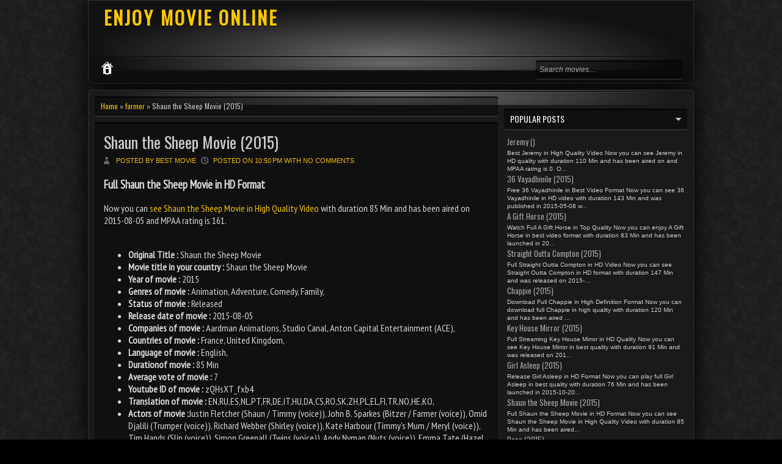

--- FILE ---
content_type: text/javascript; charset=UTF-8
request_url: https://blogulpiticotului.blogspot.com/feeds/posts/default/-/farmer?alt=json-in-script&callback=related_results_labels_thumbs&max-results=12
body_size: 3313
content:
// API callback
related_results_labels_thumbs({"version":"1.0","encoding":"UTF-8","feed":{"xmlns":"http://www.w3.org/2005/Atom","xmlns$openSearch":"http://a9.com/-/spec/opensearchrss/1.0/","xmlns$blogger":"http://schemas.google.com/blogger/2008","xmlns$georss":"http://www.georss.org/georss","xmlns$gd":"http://schemas.google.com/g/2005","xmlns$thr":"http://purl.org/syndication/thread/1.0","id":{"$t":"tag:blogger.com,1999:blog-2688870130302673601"},"updated":{"$t":"2024-10-31T23:46:45.361-07:00"},"category":[{"term":"woman director"},{"term":"murder"},{"term":"spy"},{"term":"biography"},{"term":"biopic"},{"term":"christmas"},{"term":"detective"},{"term":"duringcreditsstinger"},{"term":"sinterklaas"},{"term":"sport"},{"term":"3d"},{"term":"afghanistan"},{"term":"amusement park"},{"term":"apollo creed"},{"term":"apple computer"},{"term":"assassin"},{"term":"barbie doll"},{"term":"blizzard"},{"term":"book"},{"term":"bullied"},{"term":"california"},{"term":"car"},{"term":"car accident"},{"term":"cars"},{"term":"cartoon"},{"term":"catholic church"},{"term":"child soldier"},{"term":"christmas eve"},{"term":"comedy"},{"term":"curse"},{"term":"demon"},{"term":"dinosaurs"},{"term":"disaster"},{"term":"disaster film"},{"term":"divergent"},{"term":"dog"},{"term":"drug cartel"},{"term":"drugs"},{"term":"entourage"},{"term":"erotica"},{"term":"evil mastermind"},{"term":"experiment"},{"term":"false accusation"},{"term":"family"},{"term":"farmer"},{"term":"fbi"},{"term":"femme fatale"},{"term":"film parody"},{"term":"found footage"},{"term":"fourth part"},{"term":"friendship"},{"term":"frontiersman"},{"term":"future dystopia"},{"term":"futuristic car"},{"term":"gothic"},{"term":"hawaii"},{"term":"hiking"},{"term":"home invasion"},{"term":"india"},{"term":"infantil"},{"term":"island"},{"term":"lesbian love"},{"term":"mafia"},{"term":"magic"},{"term":"mangaanimeliveaction"},{"term":"mars"},{"term":"mexico city"},{"term":"middle age"},{"term":"musical"},{"term":"near future"},{"term":"pirate"},{"term":"pokmon"},{"term":"pretend"},{"term":"prison"},{"term":"racism"},{"term":"rechtbank"},{"term":"rescue"},{"term":"revenge"},{"term":"san francisco"},{"term":"sequel"},{"term":"shakespeare"},{"term":"sheriff"},{"term":"sherlock holmes"},{"term":"singing contest"},{"term":"single mother"},{"term":"social work"},{"term":"south america"},{"term":"soviet union"},{"term":"space"},{"term":"spectre"},{"term":"stolen painting"},{"term":"stoner"},{"term":"storm"},{"term":"strip"},{"term":"suffragettes"},{"term":"survivors"},{"term":"talking animal"},{"term":"talking animals"},{"term":"tightrope"},{"term":"tragedy"},{"term":"vacation"},{"term":"video games"},{"term":"violence"},{"term":"wedding"},{"term":"wedding anniversary"},{"term":"wolfman"},{"term":"womanhood"}],"title":{"type":"text","$t":"ENJOY MOVIE ONLINE"},"subtitle":{"type":"html","$t":""},"link":[{"rel":"http://schemas.google.com/g/2005#feed","type":"application/atom+xml","href":"https:\/\/blogulpiticotului.blogspot.com\/feeds\/posts\/default"},{"rel":"self","type":"application/atom+xml","href":"https:\/\/www.blogger.com\/feeds\/2688870130302673601\/posts\/default\/-\/farmer?alt=json-in-script\u0026max-results=12"},{"rel":"alternate","type":"text/html","href":"https:\/\/blogulpiticotului.blogspot.com\/search\/label\/farmer"},{"rel":"hub","href":"http://pubsubhubbub.appspot.com/"}],"author":[{"name":{"$t":"best movie"},"uri":{"$t":"http:\/\/www.blogger.com\/profile\/13787985581383478743"},"email":{"$t":"noreply@blogger.com"},"gd$image":{"rel":"http://schemas.google.com/g/2005#thumbnail","width":"16","height":"16","src":"https:\/\/img1.blogblog.com\/img\/b16-rounded.gif"}}],"generator":{"version":"7.00","uri":"http://www.blogger.com","$t":"Blogger"},"openSearch$totalResults":{"$t":"1"},"openSearch$startIndex":{"$t":"1"},"openSearch$itemsPerPage":{"$t":"12"},"entry":[{"id":{"$t":"tag:blogger.com,1999:blog-2688870130302673601.post-4396113016974234080"},"published":{"$t":"2015-10-30T22:50:00.000-07:00"},"updated":{"$t":"2015-10-30T22:50:00.274-07:00"},"category":[{"scheme":"http://www.blogger.com/atom/ns#","term":"farmer"}],"title":{"type":"text","$t":"Shaun the Sheep Movie (2015)"},"content":{"type":"html","$t":"\u003Cdiv class=\"separator\" id=\"pst\" style=\"clear: both; text-align: center;\"\u003E\u003C\/div\u003E\u003Ch3\u003EFull Shaun the Sheep Movie in HD Format\u003C\/h3\u003ENow you can \u003Ca href=\"\" title=\"Release Shaun the Sheep Movie in Best Quality\"\u003Esee Shaun the Sheep Movie in High Quality Video\u003C\/a\u003E with duration 85 Min and has been aired on 2015-08-05 and MPAA rating is 161.\u003Cbr \/\u003E\u003Cbr \/\u003E\u003Cul\u003E\u003Cli\u003E\u003Cb\u003EOriginal Title :\u003C\/b\u003E Shaun the Sheep Movie\u003C\/li\u003E\u003Cli\u003E\u003Cb\u003EMovie title in your country :\u003C\/b\u003E Shaun the Sheep Movie\u003C\/li\u003E\u003Cli\u003E\u003Cb\u003EYear of movie :\u003C\/b\u003E 2015\u003C\/li\u003E\u003Cli\u003E\u003Cb\u003EGenres of movie :\u003C\/b\u003E Animation, Adventure, Comedy, Family, \u003C\/li\u003E\u003Cli\u003E\u003Cb\u003EStatus of movie :\u003C\/b\u003E Released\u003C\/li\u003E\u003Cli\u003E\u003Cb\u003ERelease date of movie :\u003C\/b\u003E 2015-08-05\u003C\/li\u003E\u003Cli\u003E\u003Cb\u003ECompanies of movie :\u003C\/b\u003E Aardman Animations, Studio Canal, Anton Capital Entertainment (ACE), \u003C\/li\u003E\u003Cli\u003E\u003Cb\u003ECountries of movie :\u003C\/b\u003E France, United Kingdom, \u003C\/li\u003E\u003Cli\u003E\u003Cb\u003ELanguage of movie :\u003C\/b\u003E English, \u003C\/li\u003E\u003Cli\u003E\u003Cb\u003EDurationof movie :\u003C\/b\u003E 85 Min\u003C\/li\u003E\u003Cli\u003E\u003Cb\u003EAverage vote of movie :\u003C\/b\u003E 7\u003C\/li\u003E\u003Cli\u003E\u003Cb\u003EYoutube ID of movie :\u003C\/b\u003E zQHsXT_fxb4\u003C\/li\u003E\u003Cli\u003E\u003Cb\u003ETranslation of movie :\u003C\/b\u003E EN,RU,ES,NL,PT,FR,DE,IT,HU,DA,CS,RO,SK,ZH,PL,EL,FI,TR,NO,HE,KO,\u003C\/li\u003E\u003Cli\u003E\u003Cb\u003EActors of movie :\u003C\/b\u003E\u003Cspan class=\"aktor\"\u003EJustin Fletcher (Shaun \/ Timmy (voice)), John B. Sparkes (Bitzer \/ Farmer (voice)), Omid Djalili (Trumper (voice)), Richard Webber (Shirley (voice)), Kate Harbour (Timmy's Mum \/ Meryl (voice)), Tim Hands (Slip (voice)), Simon Greenall (Twins (voice)), Andy Nyman (Nuts (voice)), Emma Tate (Hazel (voice)), Jack Paulson (Celebrity with Hair Trouble (voice)), Sean Connolly (Maitre D \/ Golfer \/ Stylists \/ Angry Panto Horse \/ Hospital Characters (voice)), Henry Burton (Junior Doctor \/ Animal Containment Visitor (voice)), Dhimant Vyas (Hospital Consultant (voice)), Sophie Laughton (Animal Containment Visitor (voice)), Nia Medi James (Operatic Sheep (voice)), Stanley Unwin (Bus Station Announcer \/ Hospital Announcer (voice) (archive footage)), Nick Park (Himself (voice) (uncredited))\u003C\/span\u003E\u003C\/li\u003E\u003C\/ul\u003E\u003Cu\u003EMoving on to Pastures New.\u003C\/u\u003E\u003Cbr \/\u003E\u003Cbr \/\u003E\u003Cdiv id=\"tbl1\"\u003E2872750\u003C\/div\u003E\u003Cbr \/\u003E\u003Cbr \/\u003E\u003Cb\u003EMovie synopsis of Shaun the Sheep Movie :\u003C\/b\u003E\u003Cbr \/\u003E\u003Cp align=\"justify\"\u003E\u003Ca href=\"\"\u003EPlay full Shaun the Sheep Movie in High Quality Video\u003C\/a\u003E with movie plot \"When Shaun decides to take the day off and have some fun, he gets a little more action than he bargained for. A mix up with the Farmer, a caravan and a very steep hill lead them all to the Big City and it's up to Shaun and the flock to return everyone safely to the green grass of home.\" in High Quality Video. \u003Ca href=\"\"\u003EFree Streaming Shaun the Sheep Movie in High Quality Video\u003C\/a\u003E by visiting the download link.\u003C\/p\u003E\u003Cbr \/\u003E\u003Cbr \/\u003ENow you can watch full \u003Cb\u003EShaun the Sheep Movie\u003C\/b\u003E in high definition format. Watch full \u003Ci\u003EShaun the Sheep Movie\u003C\/i\u003E movie with single prepare the variety by hitting the image with the sign in place button. Enjoy each of the albums brand new movie together with all much-loved movie internet! only play this movie \u003Cu\u003EShaun the Sheep Movie\u003C\/u\u003E this time for easy access this online movie. This can be truly spectacular and could among those rare remarkable. The excellent was great all about. Management, pictures and visible effects were all incredibly innovative and brilliant. The pleasure of the script, often humorous and has many heart for everyone his characters are common very beautifully shaped.\u003Cbr \/\u003E\u003Cbr \/\u003E\u003Cdiv align=\"center\"\u003E\u003Ch2\u003E\u003Cspan style=\"color: red; font-size: 1.3em; font-weight: bold; text-decoration: blink;\"\u003E... Release Shaun the Sheep Movie in Top Video Format 720p ...\u003C\/span\u003E\u003C\/h2\u003E\u003C\/div\u003E\u003Cbr \/\u003E\u003Cdiv id=\"backdrop\"\u003E\u003C\/div\u003E\u003Cbr \/\u003E\u003Cdiv id=\"tbl2\"\u003E\u003C\/div\u003E\u003Cdiv align=\"center\"\u003E\u003Cbr \/\u003E\u003Cbr \/\u003E\u003Cspan class=\"kru\"\u003EProducer : Paul Kewley, Director : Mark Burton, Director : Richard Starzack, Writer : Richard Starzack, Writer : Mark Burton\u003C\/span\u003E\u003Cbr \/\u003E\u003Cbr \/\u003ESure, now you can watch movie associated with \u003Ca href=\"\" title=\"Shaun the Sheep Movie\"\u003E\u003Cu\u003EShaun the Sheep Movie\u003C\/u\u003E\u003C\/a\u003E 100 % length and find the link to this movie \u003Ci\u003EShaun the Sheep Movie\u003C\/i\u003E in HD quality.\u003C\/div\u003E\u003Cbr \/\u003E\u003Cbr \/\u003E\u003Cblockquote\u003ETags: memory loss, hospital, farmer, hospitalization, \u003C\/blockquote\u003E"},"link":[{"rel":"replies","type":"application/atom+xml","href":"https:\/\/blogulpiticotului.blogspot.com\/feeds\/4396113016974234080\/comments\/default","title":"Post Comments"},{"rel":"replies","type":"text/html","href":"https:\/\/blogulpiticotului.blogspot.com\/2015\/10\/shaun-sheep-movie-2015.html#comment-form","title":"0 Comments"},{"rel":"edit","type":"application/atom+xml","href":"https:\/\/www.blogger.com\/feeds\/2688870130302673601\/posts\/default\/4396113016974234080"},{"rel":"self","type":"application/atom+xml","href":"https:\/\/www.blogger.com\/feeds\/2688870130302673601\/posts\/default\/4396113016974234080"},{"rel":"alternate","type":"text/html","href":"https:\/\/blogulpiticotului.blogspot.com\/2015\/10\/shaun-sheep-movie-2015.html","title":"Shaun the Sheep Movie (2015)"}],"author":[{"name":{"$t":"best movie"},"uri":{"$t":"http:\/\/www.blogger.com\/profile\/13787985581383478743"},"email":{"$t":"noreply@blogger.com"},"gd$image":{"rel":"http://schemas.google.com/g/2005#thumbnail","width":"16","height":"16","src":"https:\/\/img1.blogblog.com\/img\/b16-rounded.gif"}}],"thr$total":{"$t":"0"}}]}});